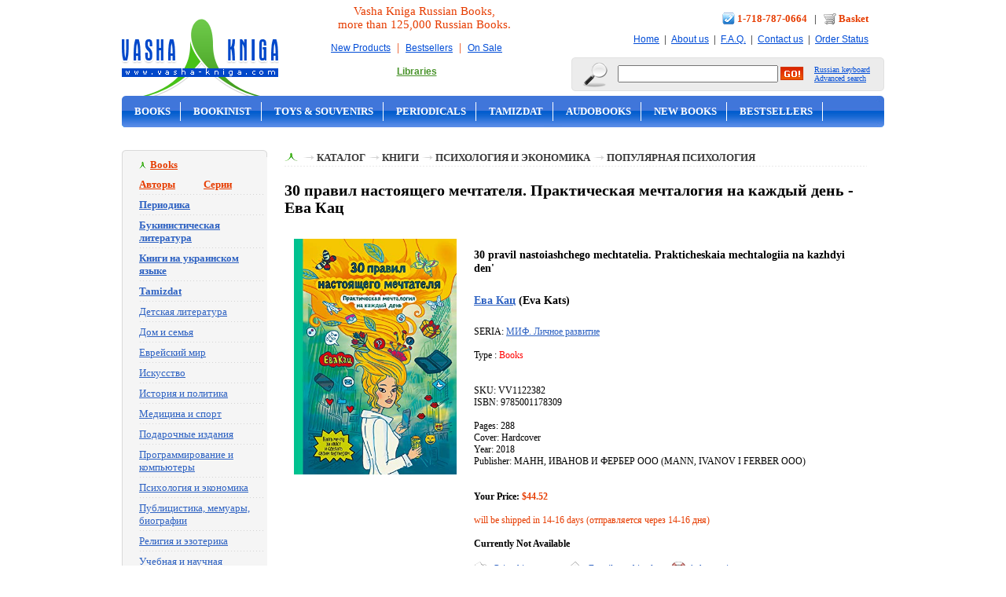

--- FILE ---
content_type: text/html
request_url: https://www.vasha-kniga.com/productdetail.asp?productid=1122382
body_size: 33787
content:


<!DOCTYPE html PUBLIC "-//W3C//DTD XHTML 1.0 Transitional//EN" "https://www.w3.org/TR/xhtml1/DTD/xhtml1-transitional.dtd">
<html xmlns="https://www.w3.org/1999/xhtml">



<html>
<head>

<title>30 правил настоящего мечтателя. Практическая мечталогия на каждый день -  Ева Кац - 30 pravil nastoiashchego mechtatelia. Prakticheskaia mechtalogiia na kazhdyi den' - Eva Kats - 9785001178309</title>
<meta name="description" content="Ева Кац покажет вам, насколько полезными бывают мечты и чего с их помощью можно добиться. 30 правил настоящего мечтателя помогут вам освоить умение мечтать и с его помощью грамотно ставить цели и достигать их.">
<meta name="keywords" content="30 правил настоящего мечтателя. Практическая мечталогия на каждый день,  Ева Кац, 30 pravil nastoiashchego mechtatelia. Prakticheskaia mechtalogiia na kazhdyi den', Eva Kats, 9785001178309, МИФ. Личное развитие, russian books">
<meta http-equiv="Content-Type" content="text/html; charset=windows-1251">
<link rel="canonical" href="https://www.vasha-kniga.com/productdetail.asp?productid=1122382" />
<link href="style.css" rel="stylesheet" type="text/css" />
<link href="frames.css" rel="stylesheet" type="text/css" />
<link href="images/logoicon.ico" REL="shortcut icon">


<script type="text/javascript" src="lightbox/prototype.js"></script>
<script type="text/javascript" src="lightbox/scriptaculous.js?load=effects"></script>
<script type="text/javascript" src="lightbox/lightbox.js"></script>

<link rel="stylesheet" href="lightbox/lightbox.css" type="text/css" media="screen">

</head>

<body style="margin:0px">

<SCRIPT LANGUAGE=javascript>
<!--
function showKeyboard() {
keyboardWindow = window.open('keyboard.htm','keyboard','height=250,width=400, left=10,top=50');
keyboardWindow.focus();
}
function showKeyboardForInput(inputname) {
keyboardWindow = window.open('keyboard.asp?input='+inputname,'keyboard','height=250,width=400, left=10,top=50');
keyboardWindow.focus();
}
//-->
</SCRIPT>

<!-- Google tag (gtag.js) -->
<script async src="https://www.googletagmanager.com/gtag/js?id=G-4NTV6TGWSE"></script>
<script>   window.dataLayer = window.dataLayer || [];
function gtag(){dataLayer.push(arguments);}
gtag('js', new Date());
gtag('config', 'G-4NTV6TGWSE');
</script>

<a name=topofpage></a>
<div align="center">

  <table width="970" border="0" cellspacing="0" cellpadding="0">
    <tbody><tr>
      <td width="215" align="left"><a href="https://www.vasha-kniga.com"><img src="images/logo.gif" width="200" height="107" border="0" style="margin-top: 15px;"></a></td>
      <td class="promo" style="padding: 0 10px 0 15px;" align="center">
        Vasha Kniga Russian Books,<br />more than 125,000 Russian Books.
        <br />
        <div class="top_number">
        <a href="https://www.vasha-kniga.com/productlistnew.asp">New Products</a> &nbsp;|&nbsp; <a href="https://www.vasha-kniga.com/productlistbestsell.asp">Bestsellers</a> &nbsp;|&nbsp; <a href="https://www.vasha-kniga.com/productlistonsale.asp">On Sale</a>
        <br>
        <a href="https://www.vasha-kniga.com/lib_login.asp"><font color="#48932A"><b>Libraries</b></font></a>  <!-- &nbsp;|&nbsp; <a href="https://www.vasha-kniga.com/whole_login.asp"><font color="#48932A"><b>Wholesale</b></font></a> -->
        </div>
      </td>
      <td width="420" align="right">
      	<div class="top_number">
        	<img alt="" src="images/icon_phone.gif" width="16" height="15" style="vertical-align: middle; margin-bottom: 3px;">
            <strong><a href="https://www.vasha-kniga.com/contactus.asp" style="text-decoration: none; color:#e63c00; font-size:13px">1-718-787-0664</a></strong>
            &nbsp; | &nbsp;
            <img alt="" src="images/cart.png" style="vertical-align: middle; margin-bottom: 3px;">
            <strong><a href="https://www.vasha-kniga.com/basket.asp" style="text-decoration: none; color:#e63c00; font-size:13px">Basket</a></strong>
        	<br />
            <a href="https://www.vasha-kniga.com">Home</a> &nbsp;|&nbsp;
            <a href="https://www.vasha-kniga.com/aboutus.asp">About us</a> &nbsp;|&nbsp;
            <a href="https://www.vasha-kniga.com/faq.asp">F.A.Q.</a> &nbsp;|&nbsp;
            <a href="https://www.vasha-kniga.com/contactus.asp">Contact us</a> &nbsp;|&nbsp;
            <a href="https://www.vasha-kniga.com/orderstat.asp">Order Status</a>
      	</div>

        <table border="0" cellpadding="0" cellspacing="0">
            <tbody>
            	<tr>
                  <td valign="middle"><img alt="" src="images/search.gif"></td>
                  <td valign="middle" class="topsearch">&nbsp;</td>
                  <td class="topsearch"><form name="searchForm" id="searchForm" action="https://www.vasha-kniga.com/search.asp" method="post" style="margin: 0">
					<table border="0" cellspacing="0" cellpadding="0">
                        <tbody><tr>
                          <td><input name="SearchText" id="SearchText" type="text" class="searchform" value=""></td>
                          <td>&nbsp;</td>
                          <td><input name="image" type="image" src="images/btn_go.gif"></td>
                        </tr>
                  </tbody></table>
                  </form></td>
                  <td valign="middle" class="topsearch">&nbsp;</td>
                  <td valign="middle" align="left" class="topsearch"><a href="javascript:showKeyboard();" style="color:#004cd7; font-size: 10px">Russian keyboard</a>
                  <br />
                  <a href="https://www.vasha-kniga.com/searchextra.asp" style="color:#004cd7; font-size: 10px">Advanced search</a></td>
                  <td valign="middle" class="topsearch">&nbsp;</td>
                  <td class="topsearch"><img alt="" src="images/c_search_r.gif"></td>
                </tr>
    		</tbody>
        </table>
      </td>
    </tr>
  </tbody></table>

  <table width="970" border="0" cellspacing="0" cellpadding="0" align="center">
  <tbody><tr>
    <td valign="top"><div id="header">
        <table border="0" cellpadding="0" cellspacing="0" width="100%">
          <tbody><tr valign="top">
            <td width="970" height="40" align="left">
            	<ul class="top-links">
                    <li><a href="https://www.vasha-kniga.com/categorylist.asp?parentid=2">Books</a></li>
					<li><a href="https://www.vasha-kniga.com/categorylist.asp?parentid=293">Bookinist</a></li>
                    
                    <li><a href="https://www.vasha-kniga.com/categorylist.asp?parentid=224">Toys & Souvenirs</a></li> 
                    <li><a href="https://www.vasha-kniga.com/categorylist.asp?parentid=260">Periodicals</a></li>
					<li><a href="https://www.vasha-kniga.com/categorylist.asp?parentid=297">Tamizdat</a></li>
                    <li><a href="https://www.vasha-kniga.com/categorylist.asp?parentid=182">Audobooks</a></li>
                    <li><a href="https://www.vasha-kniga.com/productlistnew.asp">New Books</a></li>
					<li><a href="https://www.vasha-kniga.com/productlistbestsell.asp">Bestsellers</a></li>
					<li class="last"><a href="https://www.vasha-kniga.com/productlistonsale.asp">On Sale</a></li>
                </ul>
            </td>
          </tr>
        </tbody>
        </table>
    </div></td>
    </tr>
</tbody></table>

<table border="0" cellspacing="0" cellpadding="0" width="970">
  <tr>
    <td align="left" width="185" valign="top">


<!-- BOOKS -->
<table width="185" border="0" cellspacing="0" cellpadding="0">
	<tr><td colspan="3"><img src="images/tab_top.jpg"></td></tr>
	<tr><td class="frame_left"></td>
		<td bgcolor="#f5f5f5">
			<table width="165" border="0" cellspacing="0" cellpadding="2" align="right">
				<tr align="left">
					<td><div class="subtitle_categories"><a href="https://www.vasha-kniga.com/categorylist.asp?parentid=2"><font color=#e63c00>Books</font></a></div></td>
				</tr>
				<tr align="left">
					<td>
					<div class="categories"><a href="https://www.vasha-kniga.com/allauthors.asp"><b><font color="#e63c00">Авторы</font></b></a>&nbsp;&nbsp;&nbsp;&nbsp;&nbsp;&nbsp;&nbsp;&nbsp;&nbsp;&nbsp;&nbsp;&nbsp;<a href="https://www.vasha-kniga.com/allseria.asp"><b><font color="#e63c00">Серии</font></b></a></div>
					<div class="categories"><a href="https://www.vasha-kniga.com/categorylist.asp?parentid=260"><b>Периодика</b></a></div>
					<div class="categories"><a href="https://www.vasha-kniga.com/categorylist.asp?parentid=293"><b>Букинистическая литература</b></a></div>
					<div class="categories"><a href="https://www.vasha-kniga.com/categorylist.asp?parentid=296"><b>Книги на украинском языке</b></a></div>
					<div class="categories"><a href="https://www.vasha-kniga.com/categorylist.asp?parentid=297"><b>Tamizdat</b></a></div>
					<div class="categories"><a href="https://www.vasha-kniga.com/categorylist.asp?parentid=17">Детская литература</a></div>
					<div class="categories"><a href="https://www.vasha-kniga.com/categorylist.asp?parentid=10">Дом и семья</a></div>
					<div class="categories"><a href="https://www.vasha-kniga.com/categorylist.asp?parentid=16">Еврейский мир</a></div>
					<div class="categories"><a href="https://www.vasha-kniga.com/categorylist.asp?parentid=13">Искусство</a></div>
					<div class="categories"><a href="https://www.vasha-kniga.com/categorylist.asp?parentid=14">История и политика</a></div>
					<div class="categories"><a href="https://www.vasha-kniga.com/categorylist.asp?parentid=11">Медицина и спорт</a></div>
					<div class="categories"><a href="https://www.vasha-kniga.com/categorylist.asp?parentid=18">Подарочные издания</a></div>
					<div class="categories"><a href="https://www.vasha-kniga.com/categorylist.asp?parentid=4">Программирование и компьютеры</a></div>
					<div class="categories"><a href="https://www.vasha-kniga.com/categorylist.asp?parentid=6">Психология и экономика</a></div>
					<div class="categories"><a href="https://www.vasha-kniga.com/categorylist.asp?parentid=15">Публицистика, мемуары, биографии</a></div>
					<div class="categories"><a href="https://www.vasha-kniga.com/categorylist.asp?parentid=9">Религия и эзотерика</a></div>
					<div class="categories"><a href="https://www.vasha-kniga.com/categorylist.asp?parentid=8">Учебная и научная литература</a></div>
					<div class="categories"><a href="https://www.vasha-kniga.com/categorylist.asp?parentid=7">Филология</a></div>
					<div class="categories"><a href="https://www.vasha-kniga.com/categorylist.asp?parentid=5">Философия</a></div>
					<div class="categories"><a href="https://www.vasha-kniga.com/categorylist.asp?parentid=12">Хобби и досуг</a></div>
					<div class="categories"><a href="https://www.vasha-kniga.com/categorylist.asp?parentid=3">Художественная литература</a></div>
					<div class="subsubtitle"><a href="https://www.vasha-kniga.com/categorylist.asp?parentid=2">View All</a></div>
					</td>
			   </tr>
			</table>
		</td>
         <td class="frame_right"></td>
	</tr>
    <tr><td colspan="3"><img src="images/tab_bottom.jpg"></td></tr>
</table>
<!-- /BOOKS -->
<br />
<!-- DVD -->
<table width="185" border="0" cellspacing="0" cellpadding="0">
	<tr><td colspan="3"><img src="images/tab_top.jpg"></td></tr>
	<tr><td class="frame_left"></td>
		<td bgcolor="#f5f5f5">
			<table width="165" border="0" cellspacing="0" cellpadding="2" align="right">
				<tr align="left">
					<td><div class="subtitle_categories"><a href="https://www.vasha-kniga.com/categorylist.asp?parentid=180"><font color=#e63c00>DVD</font></a></div></td>
				</tr>
				<tr align="left">
					<td>
					<div class="categories"><a href="https://www.vasha-kniga.com/categorylist.asp?parentid=191">Детектив, Боевик</a></div>
					<div class="categories"><a href="https://www.vasha-kniga.com/categorylist.asp?parentid=183">Детское Кино</a></div>
					<div class="categories"><a href="https://www.vasha-kniga.com/categorylist.asp?parentid=190">Документальное Кино</a></div>
					<div class="categories"><a href="https://www.vasha-kniga.com/categorylist.asp?parentid=184">Драма. Мелодрама</a></div>
					<div class="categories"><a href="https://www.vasha-kniga.com/categorylist.asp?parentid=288">Классика</a></div>
					<div class="categories"><a href="https://www.vasha-kniga.com/categorylist.asp?parentid=185">Комедия</a></div>
					<div class="categories"><a href="https://www.vasha-kniga.com/categorylist.asp?parentid=186">Музыка. Опера. Балет</a></div>
					<div class="categories"><a href="https://www.vasha-kniga.com/categorylist.asp?parentid=187">Русский Сериал</a></div>
					<div class="categories"><a href="https://www.vasha-kniga.com/categorylist.asp?parentid=193">Юмор, Сатира</a></div>
					<div class="subsubtitle"><a href="https://www.vasha-kniga.com/categorylist.asp?parentid=180">View All</a></div>
					</td>
			   </tr>
			</table>
		</td>
         <td class="frame_right"></td>
	</tr>
    <tr><td colspan="3"><img src="images/tab_bottom.jpg"></td></tr>
</table>
<!-- /DVD -->
<br />
<!-- CD -->
<table width="185" border="0" cellspacing="0" cellpadding="0">
	<tr><td colspan="3"><img src="images/tab_top.jpg"></td></tr>
	<tr><td class="frame_left"></td>
		<td bgcolor="#f5f5f5">
			<table width="165" border="0" cellspacing="0" cellpadding="2" align="right">
				<tr align="left">
					<td><div class="subtitle_categories"><a href="https://www.vasha-kniga.com/categorylist.asp?parentid=181"><font color=#e63c00>CD</font></a></div></td>
				</tr>
				<tr align="left">
					<td>
					<div class="categories"><a href="https://www.vasha-kniga.com/categorylist.asp?parentid=181">Audio CD</a></div>
					<div class="subsubtitle"><a href="categorylist.asp?parentid=181">View All</a></div>
					</td>
			   </tr>
			</table>
		</td>
         <td class="frame_right"></td>
	</tr>
    <tr><td colspan="3"><img src="images/tab_bottom.jpg"></td></tr>
</table>
<!-- /CD -->
<br />
<!-- audio books -->
<table width="185" border="0" cellspacing="0" cellpadding="0">
	<tr><td colspan="3"><img src="images/tab_top.jpg"></td></tr>
	<tr><td class="frame_left"></td>
		<td bgcolor="#f5f5f5">
			<table width="165" border="0" cellspacing="0" cellpadding="2" align="right">
				<tr align="left">
					<td><div class="subtitle_categories"><a href="https://www.vasha-kniga.com/categorylist.asp?parentid=182"><font color=#e63c00>Audio Books</font></a></div></td>
				</tr>
				<tr align="left">
					<td>
					<div class="categories"><a href="https://www.vasha-kniga.com/categorylist.asp?parentid=182">Audio Books</a></div>
					<div class="subsubtitle"><a href="categorylist.asp?parentid=182">View All</a></div>
					</td>
			   </tr>
			</table>
		</td>
         <td class="frame_right"></td>
	</tr>
    <tr><td colspan="3"><img src="images/tab_bottom.jpg"></td></tr>
</table>
<!-- /audio books -->
<br />
<!-- toys -->
<table width="185" border="0" cellspacing="0" cellpadding="0">
	<tr><td colspan="3"><img src="images/tab_top.jpg"></td></tr>
	<tr><td class="frame_left"></td>
		<td bgcolor="#f5f5f5">
			<table width="165" border="0" cellspacing="0" cellpadding="2" align="right">
				<tr align="left">
					<td><div class="subtitle_categories"><a href="https://www.vasha-kniga.com/categorylist.asp?parentid=224"><font color=#e63c00>Toys and Souvenirs</font></a></div></td>
				</tr>
				<tr align="left">
					<td>
					<div class="categories"><a href="https://www.vasha-kniga.com/categorylist.asp?parentid=282">Educational</a></div>
					<div class="categories"><a href="https://www.vasha-kniga.com/categorylist.asp?parentid=281">Games</a></div>
					<div class="categories"><a href="https://www.vasha-kniga.com/categorylist.asp?parentid=226">Souvenirs</a></div>
					<div class="categories"><a href="https://www.vasha-kniga.com/categorylist.asp?parentid=225">Toys</a></div>
					<div class="categories"><a href="https://www.vasha-kniga.com/categorylist.asp?parentid=280">Training</a></div>
					<div class="subsubtitle"><a href="categorylist.asp?parentid=224">View All</a></div>
					</td>
			   </tr>
			</table>
		</td>
         <td class="frame_right"></td>
	</tr>
    <tr><td colspan="3"><img src="images/tab_bottom.jpg"></td></tr>
</table>
<!-- /toys -->
<br />
<a href="https://www.vasha-kniga.com/productlistnew.asp"><img alt="" src="images/banners/new_products.gif" border="0"/></a>
<br><br>
<a href="https://www.vasha-kniga.com/productlistbestsell.asp"><img alt="" src="images/banners/bestsell.jpg" border="0"/></a>
<br><br>
<a href="https://www.vasha-kniga.com/productlistonsale.asp"><img alt="" src="images/banners/sale.gif" border="0"/></a>
<br><br>

	</td>
    <td valign="top" class="main" align="left">







<div class="nav"><img alt="" src="images/icon_middle.gif" width="17" height="11" />&nbsp;&nbsp;<img src='images/point_nav.gif' width=15 height=8 />&nbsp;<a href='https://www.vasha-kniga.com/categorylist.asp?ParentID=1'>Каталог</a>&nbsp;<img src='images/point_nav.gif' width=15 height=8 />&nbsp;<a href='https://www.vasha-kniga.com/categorylist.asp?ParentID=2'>Книги</a>&nbsp;<img src='images/point_nav.gif' width=15 height=8 />&nbsp;<a href='https://www.vasha-kniga.com/categorylist.asp?ParentID=6'>Психология и экономика</a>&nbsp;<img src='images/point_nav.gif' width=15 height=8 />&nbsp;<a href='https://www.vasha-kniga.com/categorylist.asp?ParentID=64'>Популярная психология</a></div>

<div class="detail">
<h2>30 правил настоящего мечтателя. Практическая мечталогия на каждый день -  Ева Кац</h2>
<table width="100%"  border="0" cellspacing="10" cellpadding="0">
	<tr>
		<td width="200" valign=top align=center>

				<img src="https://www.vasha-kniga.com/images/products/9785001178309.jpg" class="productdetailimage" onError="this.src='images/comingsoon_small.gif';">
		
<br />

		</td>
		<td valign="top">
					 <h3>30 pravil nastoiashchego mechtatelia. Prakticheskaia mechtalogiia na kazhdyi den'</h3>

					 <!--<div class="title">30 правил настоящего мечтателя. Практическая мечталогия на каждый день</div>
   					 <div class="mainlink2">30 pravil nastoiashchego mechtatelia. Prakticheskaia mechtalogiia na kazhdyi den'</div>-->



   					 <h3><div class="autor"><a href="productlistbyauthor.asp?look1=%C5%E2%E0+%CA%E0%F6&look2="> Ева Кац</a> (Eva Kats)</div></h3>

					SERIA: <a href="productlistbyseria.asp?look1=%CC%C8%D4%2E+%CB%E8%F7%ED%EE%E5+%F0%E0%E7%E2%E8%F2%E8%E5">МИФ. Личное развитие</a> <br />

						<br/>
						Type : <font color=red>Books</font><br><br>
						<br>
						
						SKU: VV1122382<br>
						
						ISBN: 9785001178309<br>
						

						<br>

 Pages: 288<br>  Cover: Hardcover<br>  Year: 2018<br> Publisher: МАНН, ИВАНОВ И ФЕРБЕР ООО (MANN, IVANOV I FERBER OOO)<br>



<br />
<br />
			<strong>Your Price:</strong> <span class="price">$44.52</span>
			<br /><br />
<span class=red>will be shipped in 14-16 days (отправляется через 14-16 дня)</span>
			<br><br>
			
			<b>Currently Not Available</b>
			
			<br><br>
			<table width="100%" border="0" cellspacing="0" cellpadding="0">
			<tr>
			<td width="120" align="left"><img src="images/icon_print.gif" alt="Print" width="23" height="20" style="vertical-align:middle" /> <a href="https://www.vasha-kniga.com/productprint.asp?productid=1122382">Print this page</a> </td>
			<td width="130" align="left"><img src="images/icon_email.gif" alt="Email" width="23" height="20" style="vertical-align:middle" /> <a href="mailto:?subject=Check Vasha-Kniga.com&body=https://www.vasha-kniga.com/productdetail.asp?productid=1122382">E-mail to a friend</a> </td>
			<td align="left"><img src="images/icon_help.gif" alt="Help" width="21" height="20" style="vertical-align:middle" /> <a href="mailto:info@vasha-kniga.com?subject=Product question&body=https://www.vasha-kniga.com/productdetail.asp?productid=1122382">Ask question</a> </td>
			</tr>
			</table>
		</td>
	</tr>
</table>



<table width="100%" border="0" cellspacing="0" cellpadding="0">
	<tr>
		<td class="points">&nbsp;</td>
	</tr>
	<tr>
		<td class="autor">

		<strong>Краткая аннотация:</strong><br />Ева Кац покажет вам, насколько полезными бывают мечты и чего с их помощью можно добиться. "30 правил настоящего мечтателя" помогут вам освоить умение мечтать и с его помощью грамотно ставить цели и достигать их.</td>
	</tr>
</table>



<br><br>


<table width="100%" border="0" cellspacing="2" cellpadding="0">
	<tr>
		<td colspan=3 class="points">&nbsp;</td>
	</tr>
	<tr>

            <td width="33%" valign="top">
			<table width="100%" border="0" cellspacing="0" cellpadding="0">
				<tr>
					<td width="70" valign="top"><a href="productdetail.asp?productid=1122384">

				<img src="images/products/1122384_img.jpg" class="product" width="70" onError="this.src='images/comingsoon_small.gif';">
		

					</td>
					<td valign="top">
					<table width="100%" border="0" cellspacing="0" cellpadding="0">
						<tr>
							<td><div class="mainlink" ><a href="productdetail.asp?productid=1122384">Сила твоей истории. Как услышать внутренний голос и изменить жизнь</a></div>
								<div class="mainlink2" ><a href="productdetail.asp?productid=1122384">Sila tvoei istorii. Kak uslyshat' vnutrennii golos i izmenit' zhizn'</a></div>
								<div class="autor">Эль Луна, Сьюзи Херрик </div>
							</td>
						</tr>
						<tr>
							<td>
								<strong>Your Price:</strong> <span class="price">$34.93</span><br />
								<a href="basadd.asp?productid=1122384"><img src="images/btn_buy_now.gif" border=0 vspace=2></a><br>
								<font color=red>shipped in 14-16 days </font>
							</td>
						</tr>
					</table>
					</td>
				</tr>
			</table>
			</td>


            <td width="33%" valign="top">
			<table width="100%" border="0" cellspacing="0" cellpadding="0">
				<tr>
					<td width="70" valign="top"><a href="productdetail.asp?productid=1122422">

				<img src="images/products/1122422_img.jpg" class="product" width="70" onError="this.src='images/comingsoon_small.gif';">
		

					</td>
					<td valign="top">
					<table width="100%" border="0" cellspacing="0" cellpadding="0">
						<tr>
							<td><div class="mainlink" ><a href="productdetail.asp?productid=1122422">Мужчина из стали и бархата. Как научиться понимать свою женщину и стать идеальным мужем</a></div>
								<div class="mainlink2" ><a href="productdetail.asp?productid=1122422">Muzhchina iz stali i barkhata. Kak nauchit'sia ponimat' svoiu zhenshchinu i stat' ideal'nym muzhem</a></div>
								<div class="autor">Обри Анделин </div>
							</td>
						</tr>
						<tr>
							<td>
								<strong>Your Price:</strong> <span class="price">$29.79</span><br />
								<a href="basadd.asp?productid=1122422"><img src="images/btn_buy_now.gif" border=0 vspace=2></a><br>
								<font color=red>shipped in 14-16 days </font>
							</td>
						</tr>
					</table>
					</td>
				</tr>
			</table>
			</td>


            <td width="33%" valign="top">
			<table width="100%" border="0" cellspacing="0" cellpadding="0">
				<tr>
					<td width="70" valign="top"><a href="productdetail.asp?productid=1122658">

				<img src="images/products/1122658_img.jpg" class="product" width="70" onError="this.src='images/comingsoon_small.gif';">
		

					</td>
					<td valign="top">
					<table width="100%" border="0" cellspacing="0" cellpadding="0">
						<tr>
							<td><div class="mainlink" ><a href="productdetail.asp?productid=1122658">3 роковых инстинкта, или с неврозом по жизни?</a></div>
								<div class="mainlink2" ><a href="productdetail.asp?productid=1122658">3 rokovykh instinkta, ili s nevrozom po zhizni?</a></div>
								<div class="autor">Курпатов Андрей Владимирович </div>
							</td>
						</tr>
						<tr>
							<td>
								<strong>Your Price:</strong> <span class="price">$34.45</span><br />
								<a href="basadd.asp?productid=1122658"><img src="images/btn_buy_now.gif" border=0 vspace=2></a><br>
								<font color=red>shipped in 14-16 days </font>
							</td>
						</tr>
					</table>
					</td>
				</tr>
			</table>
			</td>


	</tr>
	<tr><td colspan=3 class="points">&nbsp;</td></tr>
	<tr>

            <td width="33%" valign="top">
			<table width="100%" border="0" cellspacing="0" cellpadding="0">
				<tr>
					<td width="70" valign="top"><a href="productdetail.asp?productid=1123558">

				<img src="images/products/1123558_img.jpg" class="product" width="70" onError="this.src='images/comingsoon_small.gif';">
		

					</td>
					<td valign="top">
					<table width="100%" border="0" cellspacing="0" cellpadding="0">
						<tr>
							<td><div class="mainlink" ><a href="productdetail.asp?productid=1123558">Гений коммуникации. Искусство притягивать людей и превращать их в своих союзников</a></div>
								<div class="mainlink2" ><a href="productdetail.asp?productid=1123558">Genii kommunikatsii. Iskusstvo pritiagivat' liudei i prevrashchat' ikh v svoikh soiuznikov</a></div>
								<div class="autor">Дейв Керпен </div>
							</td>
						</tr>
						<tr>
							<td>
								<strong>Your Price:</strong> <span class="price">$29.09</span><br />
								<a href="basadd.asp?productid=1123558"><img src="images/btn_buy_now.gif" border=0 vspace=2></a><br>
								<font color=red>shipped in 14-16 days </font>
							</td>
						</tr>
					</table>
					</td>
				</tr>
			</table>
			</td>


            <td width="33%" valign="top">
			<table width="100%" border="0" cellspacing="0" cellpadding="0">
				<tr>
					<td width="70" valign="top"><a href="productdetail.asp?productid=1123769">

				<img src="images/products/9785171120849.jpg" class="product" width="70" onError="this.src='images/comingsoon_small.gif';">
		

					</td>
					<td valign="top">
					<table width="100%" border="0" cellspacing="0" cellpadding="0">
						<tr>
							<td><div class="mainlink" ><a href="productdetail.asp?productid=1123769">Опыт дурака 5: ошибки, которые совершают люди</a></div>
								<div class="mainlink2" ><a href="productdetail.asp?productid=1123769">Opyt duraka 5: oshibki, kotorye sovershaiut liudi</a></div>
								<div class="autor">Норбеков Мирзакарим Санакулович </div>
							</td>
						</tr>
						<tr>
							<td>
								<strong>Your Price:</strong> <span class="price">$20.14</span><br />
								<a href="basadd.asp?productid=1123769"><img src="images/btn_buy_now.gif" border=0 vspace=2></a><br>
								<font color=red>shipped in 14-16 days </font>
							</td>
						</tr>
					</table>
					</td>
				</tr>
			</table>
			</td>


            <td width="33%" valign="top">
			<table width="100%" border="0" cellspacing="0" cellpadding="0">
				<tr>
					<td width="70" valign="top"><a href="productdetail.asp?productid=1123780">

				<img src="images/products/1123780_img.jpg" class="product" width="70" onError="this.src='images/comingsoon_small.gif';">
		

					</td>
					<td valign="top">
					<table width="100%" border="0" cellspacing="0" cellpadding="0">
						<tr>
							<td><div class="mainlink" ><a href="productdetail.asp?productid=1123780">Хочу и могу. Как изменить свою личность за 30 дней</a></div>
								<div class="mainlink2" ><a href="productdetail.asp?productid=1123780">Khochu i mogu. Kak izmenit' svoiu lichnost' za 30 dnei</a></div>
								<div class="autor">Киреева Е.О., Гэри Смолл, Ворган Джиджи </div>
							</td>
						</tr>
						<tr>
							<td>
								<strong>Your Price:</strong> <span class="price">$20.14</span><br />
								<a href="basadd.asp?productid=1123780"><img src="images/btn_buy_now.gif" border=0 vspace=2></a><br>
								<font color=red>shipped in 14-16 days </font>
							</td>
						</tr>
					</table>
					</td>
				</tr>
			</table>
			</td>


	</tr>
	<tr><td colspan=3 class="points">&nbsp;</td></tr>
	<tr>

            <td width="33%" valign="top">
			<table width="100%" border="0" cellspacing="0" cellpadding="0">
				<tr>
					<td width="70" valign="top"><a href="productdetail.asp?productid=1124569">

				<img src="images/products/9785040931415.jpg" class="product" width="70" onError="this.src='images/comingsoon_small.gif';">
		

					</td>
					<td valign="top">
					<table width="100%" border="0" cellspacing="0" cellpadding="0">
						<tr>
							<td><div class="mainlink" ><a href="productdetail.asp?productid=1124569">Грандиозные авантюры. Николай Резанов и мечта о Русской Америке</a></div>
								<div class="mainlink2" ><a href="productdetail.asp?productid=1124569">Grandioznye avantiury. Nikolai Rezanov i mechta o Russkoi Amerike</a></div>
								<div class="autor">Оуэн Мэтьюз </div>
							</td>
						</tr>
						<tr>
							<td>
								<strong>Your Price:</strong> <span class="price">$16.95</span><br />
								<a href="basadd.asp?productid=1124569"><img src="images/btn_buy_now.gif" border=0 vspace=2></a><br>
								<font color=red>shipped in 1-3 days </font>
							</td>
						</tr>
					</table>
					</td>
				</tr>
			</table>
			</td>


            <td width="33%" valign="top">
			<table width="100%" border="0" cellspacing="0" cellpadding="0">
				<tr>
					<td width="70" valign="top"><a href="productdetail.asp?productid=1124580">

				<img src="images/products/9785171120849.jpg" class="product" width="70" onError="this.src='images/comingsoon_small.gif';">
		

					</td>
					<td valign="top">
					<table width="100%" border="0" cellspacing="0" cellpadding="0">
						<tr>
							<td><div class="mainlink" ><a href="productdetail.asp?productid=1124580">Опыт дурака 5. Ошибки, которые совершают люди</a></div>
								<div class="mainlink2" ><a href="productdetail.asp?productid=1124580">Opyt duraka 5. Oshibki, kotorye sovershaiut liudi</a></div>
								<div class="autor">Норбеков Мирзакарим Санакулович </div>
							</td>
						</tr>
						<tr>
							<td>
								<strong>Your Price:</strong> <span class="price">$15.95</span><br />
								<a href="basadd.asp?productid=1124580"><img src="images/btn_buy_now.gif" border=0 vspace=2></a><br>
								<font color=red>shipped in 1-3 days </font>
							</td>
						</tr>
					</table>
					</td>
				</tr>
			</table>
			</td>


            <td width="33%" valign="top">
			<table width="100%" border="0" cellspacing="0" cellpadding="0">
				<tr>
					<td width="70" valign="top"><a href="productdetail.asp?productid=1125190">

				<img src="images/products/1125190_img.jpg" class="product" width="70" onError="this.src='images/comingsoon_small.gif';">
		

					</td>
					<td valign="top">
					<table width="100%" border="0" cellspacing="0" cellpadding="0">
						<tr>
							<td><div class="mainlink" ><a href="productdetail.asp?productid=1125190">Ведерко мороженого и другие истории о подлинном счастье</a></div>
								<div class="mainlink2" ><a href="productdetail.asp?productid=1125190">Vederko morozhenogo i drugie istorii o podlinnom schast'e</a></div>
								<div class="autor">Кирьянова Анна </div>
							</td>
						</tr>
						<tr>
							<td>
								<strong>Your Price:</strong> <span class="price">$18.69</span><br />
								<a href="basadd.asp?productid=1125190"><img src="images/btn_buy_now.gif" border=0 vspace=2></a><br>
								<font color=red>shipped in 14-16 days </font>
							</td>
						</tr>
					</table>
					</td>
				</tr>
			</table>
			</td>


	</tr>
		</table>

<br><br>


</td>


  </tr>
</table>

<br/>
<br/>

<table width="970" border="0" cellspacing="0" cellpadding="0">
  <tr>
    <td width="174"><img alt="" src="images/cards.gif" width="174" height="43" /></td>
    <td width="651" class="footer" align="left">    	<a href="https://www.vasha-kniga.com">Home</a> &nbsp;    	<a href="https://www.vasha-kniga.com/aboutus.asp">About us</a> &nbsp;    	<a href="https://www.vasha-kniga.com/contactus.asp">Contact us</a> &nbsp;    	<a href="https://www.vasha-kniga.com/basket.asp">Basket</a> &nbsp;    	<a href="https://www.vasha-kniga.com/return.asp">Return Policy</a> &nbsp;		<a href="https://www.vasha-kniga.com/privacy.asp">Privacy Policy</a> &nbsp;
		<a href="https://www.vasha-kniga.com/terms.asp">Terms & Conditions</a> &nbsp;
		<a href="https://www.vasha-kniga.com/shipping.asp">Shipping charges</a> &nbsp;
		<a href="https://www.vasha-kniga.com/faq.asp">F.A.Q.</a> &nbsp;
		<br />Need help? <span style="color:#000000; font-weight:bold">1-718-787-0664</span>.    Online prices and selection generally match our retail stores, but may vary.    </td>
    <td class="footer" align="right"><a href="https://www.facebook.com/VashaKnigaCom"><img src="img/icon_facebook.png" height="25" border="0"></a> &nbsp; <a href="https://www.instagram.com/vasha.kniga/"><img src="img/icon_instagram.png" height="25" border="0"></a></td>
    <td width="4"><img alt="" src="images/corner_footer.gif" width="5" height="43" /></td>
  </tr>
</table>
<table width="970" border="0" cellspacing="0" cellpadding="0">
  <tr>
    <td align="center">
    <br/>
    Copyright © 2001 - 2025, Vasha-Kniga - virtual bookstore.
    <br/>
    </td>
  </tr>
</table>
<br>




</div>


<br />


<script type="text/javascript">
  var _gaq = _gaq || [];
  _gaq.push(['_setAccount', 'UA-17985320-1']);
  _gaq.push(['_trackPageview']);
  (function() {
    var ga = document.createElement('script'); ga.type = 'text/javascript'; ga.async = true;
    ga.src = ('https:' == document.location.protocol ? 'https://ssl' : 'http://www') + '.google-analytics.com/ga.js';
    var s = document.getElementsByTagName('script')[0]; s.parentNode.insertBefore(ga, s);
  })();
</script>



</body>
</html>




--- FILE ---
content_type: text/css
request_url: https://www.vasha-kniga.com/style.css
body_size: 6209
content:
body,td,select,input,textarea {
	font-family: Tahoma;
	font-size: 13px;
	color: #000000;
}
a:link, a:visited, a:active {
	color: #2e62c2;
	outline: none;
}
a:hover {
	color:#2e62c2;
	text-decoration:none;
}

a img {
	border: none;
}

.searchform {
	width:196px}

#header {
	background-image: url(images/bg_header.gif); 
	background-position: top; 
	background-repeat: no-repeat;
	width: auto;
	padding-right:30px;
	height: 40px;
	text-align: right;
	margin-bottom: 28px;
}



.categories {
	width:158px;
	background-image:url(images/point_cat_l.gif);
	background-position:bottom;
	background-repeat:repeat-x;
	float:left;
	padding-top:5px;
	padding-bottom:5px;
}

.categories2 {
	width:244px;
	padding-left:20px;
	padding-top:8px;
	padding-right:10px;
	color:#989898
}
.categories2_red {
	width:244px;
	padding-left:20px;
	padding-top:14px;
	padding-right:10px;
}
.categories2_red a{
	font-weight:bold;
	color:#e63c00
}
.newsletters {

	height:18px;
	margin-top:5px;
	background-image:url(images/icon_mail.gif);
	background-position:left;
	background-repeat:no-repeat;
	padding-top:5px;
	padding-left:40px;
	color:#000000;
	font-weight:bold;

	
}
.detail td {
	font-size: 12px;
}

.main {
	padding-left:22px;
	padding-right:22px
}
.topsearch {
	background-image:url(images/bg_search.gif); 
	background-position:top; 
	background-repeat:repeat-x; 
	padding-left:5px
}
.topmenu {
	padding-left: 20px; 
	text-align: left;
	height:11px;
	padding-top:-2px; 
	float:left;
}
.topmenu A, .topmenu A:hover  {
	color:#ffffff; 
	font-weight:bold
}
.top_number {
	padding: 5px 20px 10px 0;
	font-family: Verdana;
	line-height: 2em;
}
.top_number a {
	font-family: Arial;
	font-size: 12px;
	color:#004cd7;
}
.top_number a:hover  {
	color:#004cd7; 
}
.top_number strong a {
	font-family: Tahoma;
}

.nav {
	font-weight: bold;
	text-transform: uppercase;
	background-image:url(images/point_title.gif);
	background-repeat:repeat-x;
	background-position:bottom;
	color:#e63c00;
	line-height:22px;
	margin-bottom:20px
	
}
.nav a { 
	color:#393939;
	text-decoration:none;
}

.nav2 {
	font-weight: bold;
	text-transform: uppercase;
	background-image:url(images/point_title.gif);
	background-repeat:repeat-x;
	background-position:bottom;
	color:#393939;
	line-height:22px;
	margin-left:16px;
	margin-right:16px
	
}

.news_block{ 
	padding-top:5px; 
	padding-left:10px;
	padding-right:10px; 
	float:left;
	width:auto;
	text-align:left

	}
.mainlink {
	font-size: 11px;
	font-weight: bold;
	text-transform:uppercase
}
.mainlink2 a {
	color:#7d7d7d
	}
.more {
	margin-top:10px;
}
.more a {
	font-size:11px;
	font-weight: bold;
	color:#666565

}
.autor {
	padding-top:10px;
	padding-bottom:10px}
.price {
	font-size:12px;
	font-weight: bold;
	color: #e63c00;
}
.product {
	border:#FFFFFF solid 1px;
	padding:1px;
	margin-right: 10px}
	
.productdetailimage {
	border:#FFFFFF solid 1px;
	padding:1px;
	margin-right: 10px;
	height: auto; 
	width: auto; 
	max-width: 300px; 
	max-height: 300px;
	}
	
.points {
	background-image:url(images/point_products.gif);
	background-repeat:repeat-x;
	background-position:center;
	height:30px;
	width:auto}
.red {
	color: #e63c00;
}

.title {
	font-weight: bold;
	text-transform: uppercase;
	font-size: 13px;
	color: #000000;
	
}
.subtitle {
	font-weight: bold;
	color: #646464;
	padding-bottom:5px;
}
.subtitle_categories {
	font-weight: bold;
	color: #646464;
	background-image:url(images/icon_cat_left.gif);
	background-repeat:no-repeat;
	background-position:left;
	width:147px;
	float:right;
	padding-left:14px

}
.subsubtitle {
	font-size: 11px;
	font-weight: bold;
	color: #e63c00;
	line-height:22px

}
.subsubtitle A, .subsubtitle A:hover  {
	color:#e63c00; 
	font-weight:bold
}

.footer {
	font-size: 10px;
	padding-right: 10px;
	padding-left: 15px;
	background-image:url(images/bg_footer.gif);
	background-position:top;
	background-repeat:repeat-x
}
.footer a:link, .footer a:visited, .footer a:active {
	color:#004cd7;
	text-decoration:none;
}
.footer a:hover {
	color:#004cd7;
	text-decoration:none;
}
.content {
	color: #5a5a5a;
	padding-right: 15px;
	padding-left: 15px;
}
.old_price {
	text-decoration: line-through}

.new_price{
	font-weight:bold;
	color:#000000}


.list_all{
	font-weight:bold;
	padding-left: 5px}

.list_all_select{
	font-weight:bold;
	padding-left: 5px;
	color:#000000}


.subtitle_categories_left_tab_active {
	width: 175px;
	height: 21px;
	padding-left: 5px;
	padding-right: 5px;
	background-image: url(images/frames/left_tab_act.gif);
	background-repeat: no-repeat;
}
.subtitle_categories_right_tab_active {
	width: 175px;
	height: 21px;
	padding-left: 5px;
	padding-right: 5px;
	background-image: url(images/frames/right_tab_act.gif);
	background-repeat: no-repeat;
}
.subtitle_categories_left_tab {
	font-weight: bold;
	color: #646464;
	background-image:url(images/icon_cat_left.gif);
	background-repeat:no-repeat;
	background-position:left;
	width:73px;
	float:left;
	padding-left:14px;
	margin-left: 15px
}
.subtitle_categories_right_tab {
	font-weight: bold;
	color: #646464;
	background-image:url(images/icon_cat_left.gif);
	background-repeat:no-repeat;
	background-position:left;
	width:60px;
	float:right;
	padding-left:14px
}
	
/* Wholesale */
#header_wholesale{
	background-image: url(images/wholesale_bg_header.jpg); 
	background-position: top; 
	background-repeat: no-repeat;
	width: auto;
	text-align: right;
}	

/* top links */
.top-links {
	list-style: none;
	margin: 0;
	padding: 0;
}
.top-links li {
	margin: 8px 0 0 4px;
	padding: 0;
	float: left;
	border-right: 1px solid #fff;
}
.top-links li.last {
	border: none;
}
.top-links li a {
	display: block;
	float: left;
	white-space: nowrap;
	padding: 0 12px;
	color: #fff !important;
	font-family: Trebuchet MS;
	font-size: 13px;
	text-transform: uppercase;
	text-decoration: none;
	font-weight: bold;
	height: 24px;
	line-height: 24px;
}
.top-links li a img {
	vertical-align: middle;
	margin: 0 8px 4px 0;
}
.top-links li a:hover {
	color: #7f9;
}

.promo {
	font-size: 15px;
	color: #e63c00;
}